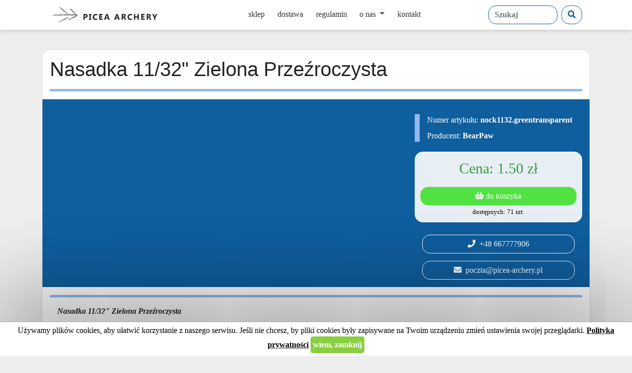

--- FILE ---
content_type: application/javascript
request_url: https://sklep.picea-archery.pl/assets/bower_components/angular-recaptcha/release/angular-recaptcha.min.js?5
body_size: 1762
content:
/**
 * @license angular-recaptcha build:2018-07-30
 * https://github.com/vividcortex/angular-recaptcha
 * Copyright (c) 2018 VividCortex
**/


!function(a){"use strict";a.module("vcRecaptcha",[])}(angular),function(a){"use strict";function b(){throw new Error('You need to set the "key" attribute to your public reCaptcha key. If you don\'t have a key, please get one from https://www.google.com/recaptcha/admin/create')}a.module("vcRecaptcha").provider("vcRecaptchaService",function(){var c=this,d={};c.onLoadFunctionName="vcRecaptchaApiLoaded",c.setDefaults=function(b){a.copy(b,d)},c.setSiteKey=function(a){d.key=a},c.setTheme=function(a){d.theme=a},c.setStoken=function(a){d.stoken=a},c.setSize=function(a){d.size=a},c.setType=function(a){d.type=a},c.setLang=function(a){d.lang=a},c.setBadge=function(a){d.badge=a},c.setOnLoadFunctionName=function(a){c.onLoadFunctionName=a},c.$get=["$rootScope","$window","$q","$document","$interval",function(e,f,g,h,i){function j(){return m?g.when(m):o}function k(){if(!m)throw new Error("reCaptcha has not been loaded yet.")}function l(){return a.isFunction((f.grecaptcha||{}).render)}var m,n=g.defer(),o=n.promise,p={};f.vcRecaptchaApiLoadedCallback=f.vcRecaptchaApiLoadedCallback||[];var q=function(){m=f.grecaptcha,n.resolve(m)};if(f.vcRecaptchaApiLoadedCallback.push(q),f[c.onLoadFunctionName]=function(){f.vcRecaptchaApiLoadedCallback.forEach(function(a){a()})},l())q();else if(f.document.querySelector('script[src^="https://www.google.com/recaptcha/api.js"]'))var r=i(function(){l()&&(i.cancel(r),q())},25);else{var s=f.document.createElement("script");s.async=!0,s.defer=!0,s.src="https://www.google.com/recaptcha/api.js?onload="+c.onLoadFunctionName+"&render=explicit",h.find("body")[0].appendChild(s)}return{create:function(a,c){return c.sitekey=c.key||d.key,c.theme=c.theme||d.theme,c.stoken=c.stoken||d.stoken,c.size=c.size||d.size,c.type=c.type||d.type,c.hl=c.lang||d.lang,c.badge=c.badge||d.badge,c.sitekey||b(),j().then(function(b){var d=b.render(a,c);return p[d]=a,d})},reload:function(a){k(),m.reset(a),e.$broadcast("reCaptchaReset",a)},execute:function(a){k(),m.execute(a)},useLang:function(a,b){var c=p[a];if(!c)throw new Error("reCaptcha Widget ID not exists",a);var d=c.querySelector("iframe");if(!b)return d&&d.src&&/[?&]hl=\w+/.test(d.src)?d.src.replace(/.+[?&]hl=(\w+)([^\w].+)?/,"$1"):null;if(d&&d.src){var e=d.src;/[?&]hl=/.test(e)?e=e.replace(/([?&]hl=)\w+/,"$1"+b):e+=(-1===e.indexOf("?")?"?":"&")+"hl="+b,d.src=e}},getResponse:function(a){return k(),m.getResponse(a)},getInstance:function(a){return p[a]},destroy:function(a){delete p[a]}}}]})}(angular),function(a){"use strict";a.module("vcRecaptcha").directive("vcRecaptcha",["$document","$timeout","vcRecaptchaService",function(b,c,d){return{restrict:"A",require:"?^^form",scope:{response:"=?ngModel",key:"=?",stoken:"=?",theme:"=?",size:"=?",type:"=?",lang:"=?",badge:"=?",tabindex:"=?",required:"=?",onCreate:"&",onSuccess:"&",onExpire:"&",onError:"&"},link:function(e,f,g,h){function i(){h&&h.$setValidity("recaptcha",null),m()}function j(){c(function(){e.response="",l(),e.onExpire({widgetId:e.widgetId})})}function k(){var a=arguments;c(function(){e.response="",l(),e.onError({widgetId:e.widgetId,arguments:a})})}function l(){h&&h.$setValidity("recaptcha",!1===e.required?null:Boolean(e.response))}function m(){d.destroy(e.widgetId),a.element(b[0].querySelectorAll(".pls-container")).parent().remove()}e.widgetId=null,h&&a.isDefined(g.required)&&e.$watch("required",l);var n=e.$watch("key",function(b){var h=function(a){c(function(){e.response=a,l(),e.onSuccess({response:a,widgetId:e.widgetId})})};d.create(f[0],{callback:h,key:b,stoken:e.stoken||g.stoken||null,theme:e.theme||g.theme||null,type:e.type||g.type||null,lang:e.lang||g.lang||null,tabindex:e.tabindex||g.tabindex||null,size:e.size||g.size||null,badge:e.badge||g.badge||null,"expired-callback":j,"error-callback":g.onError?k:void 0}).then(function(b){l(),e.widgetId=b,e.onCreate({widgetId:b}),e.$on("$destroy",i),e.$on("reCaptchaReset",function(c,d){(a.isUndefined(d)||b===d)&&(e.response="",l())})}),n()})}}}])}(angular);

--- FILE ---
content_type: application/javascript
request_url: https://sklep.picea-archery.pl/assets/app.js?5
body_size: 4535
content:


var app = angular.module('app', ['ngCookies', 'slickCarousel', 'cgNotify', 'vcRecaptcha', 'ngSanitize', 'ngBootbox']);

app.run(function($rootScope,$window){
    $rootScope.gotoUrl = function($url){
        if ($window.innerWidth<1000) { //tyko na komputerach
            $window.location.href = $url;
        }
    };

    $('.l-top .navbar-nav .nav-link, .l-categories-left a, .navbar-toggler').rippleria({
        duration: 750,
        easing: 'linear',
        color: "rgba(0,0,0,0.3)"
    });

    if ($window.innerWidth<1000){
        // $('.l-offer').rippleria({
        //     duration: 750,
        //     easing: 'linear',
        //     color: "rgba(0,0,0,0.3)"
        // });
    }

});

app.directive('appCookie', function () {
    return {
        restrict: 'EA',
        bindToController: {
        },
        scope: true,
        controllerAs: "$ctrl",
        controller: ['$scope', '$cookies', function ($scope, $cookies) {
            $scope.accept = function(){
                //console.log("ok");
                $cookies.put('cookies', "true");
                $scope.accepted = true;
            };
            this.$onInit = function(){
              $scope.accepted = $cookies.get('cookies') === "true";
            }
        }]
    }
});

app.directive('appOffers', function () {
    return {
        restrict: 'EA',
        bindToController: {
            brands:"<?",
            brand:"<?"
        },
        scope: true,
        controllerAs: "$ctrl",
        controller: ['$scope', '$rootScope', '$window', '$element', function ($scope, $rootScope, $window, $element) {
            $scope.submit = function(){
                console.log("submit");
                angular.element($element).find("form").submit();
            }

        }]
    }
});

app.directive('appOffer', function () {
    return {
        restrict: 'EA',
        bindToController: {
            url: '@',
            offerId: '<?'
        },
        scope: true,
        controllerAs: "$ctrl",
        controller: ['$scope', '$rootScope', '$window', '$element', function ($scope, $rootScope, $window, $element) {
            $scope.show_contact = false;
            $scope.logTel = function(){
                try{
                    //console.log('gaclicktel');
                    gtag('event','tel:'+$scope.$ctrl.offerId, {
                        eventCategory: 'TEL',
                        //hitType: 'event',
                        //eventCategory: 'CLICK',
                        //tel: 'tel',
                        offerId: $scope.$ctrl.offerId
                        //number: $(this).attr('href')
                    });
                } catch(e){
                    console.log('gaclick-exception');
                }
                return true;
            };
            $scope.logMailto = function(){
                try{
                    //console.log('gaclickmailto');
                    gtag('event','mail:'+$scope.$ctrl.offerId, {
                        eventCategory: 'MAIL',
                        //hitType: 'event',
                        //eventCategory: 'CLICK',
                        //eventAction: 'mailto',
                        //address: $(this).attr('href')
                        offerId: $scope.$ctrl.offerId
                    });
                } catch(e){
                    console.log('gaclick-exception');
                }
                return true;
            };
            $scope.showContact = function(){
                $scope.show_contact = true;
                try{
                    //console.log('gaclick');
                    gtag('event','contact:'+$scope.$ctrl.offerId, {
                        //hitType: 'event',
                        eventCategory: 'CONTACT',
                        //tel: 'tel',
                        offerId: $scope.$ctrl.offerId
                    });
                } catch(e){
                    console.log('gaclick-exception');
                }
                return true;
            };
            $scope.gotoOffer = function(){
                $window.location.href = $scope.$ctrl.url;
            };
            this.$onInit = function(){

            }
        }]
    }
});


app.directive('appGallery', function() {
    return {
        restrict: 'EA',
        bindToController: {
            images: '<?',
            image: '<?',
            slidesToShow: '<?'
        },
        scope: true,
        //transclude: true,
        //templateUrl: function(tElement, tAttrs) {
        //    return tAttrs.swTemplate || 'app/gallery/_gallery.php';
        //},
        controllerAs: "$ctrl",
        controller: ['$scope', '$timeout', '$templateCache', '$compile', '$http', function($scope, $timeout, $templateCache, $compile, $http){

            $scope.$ctrl.slidesToShow = $scope.$ctrl.slidesToShow || 5;

            var sliding = false;
            $scope.slickSettings = {
                slidesToShow: $scope.$ctrl.slidesToShow,
                slidesToScroll: $scope.$ctrl.slidesToShow,
                arrows: true,
                prevArrow: '<a class="slick-prev"><i class="fa fa-arrow-left"></i></a>',
                nextArrow: '<a class="slick-next"><i class="fa fa-arrow-right"></i></a>',
                event: {
                    beforeChange: function(){ sliding=true; },
                    afterChange: function(){ sliding=false; }
                    //swipe: function(){ sliding=false; console.log('swipe'); }
                }
            };

            $scope.thumbnail_click = function(idx){
                if (sliding) return;
                $scope.fs(idx);
                //alert('kliknieto:' + idx);
            };

            $scope.slickSettingsFs = {
                method:{},
                dots:true,
                arrows: true,
                infinite:true,
                speed:300,
                slidesToShow:1,
                touchMove: true,
                slidesToscroll: 1,
                prevArrow: '<a class="slick-prev"><i class="fa fa-arrow-left"></i></a>',
                nextArrow: '<a class="slick-next"><i class="fa fa-arrow-right"></i></a>',
                event:{
                    init: function(event, slick){ slick.slickGoTo(fs_idx); }
                }
            };

            var fs_idx = 0;
            var el_fs = null;

            $scope.fs_close = function(){ angular.element(el_fs).remove(); $(document).unbind('keydown.gallery'); };

            $scope.fs = function(idx){

                fs_idx = idx;
                var fshtml = '<div class="l-gallery-fs"> \
                    <div slick settings="slickSettingsFs" class="l-slick"> \
                    <div ng-repeat="image in $ctrl.images"> \
                    <div class="layer"><div class="x-image-table"><div class="x-image-td"><div class="x-image" style="background-image:url(\'{{ image._url }}\')"><span class="x-title" ng-if="image.title"><span>{{image.title}}</span></span></div></div></div></div> \
                </div> \
                </div> \
                <a class="x-close x-close-top" ng-click="fs_close()"><i class="fas fa-times-circle"></i></a> \
                <a class="x-close x-close-bottom" ng-click="fs_close()"><i class="fas fa-times-circle"></i></a> \
                </div>';

                angular.element(el_fs).remove();
                el_fs = $('<div>' + fshtml + '</div>');
                el_fs.bind('dblclick.gallery', function(){ $scope.fs_close();});
                angular.element('body').append(el_fs);
                el_fs.find(".layer").focus();
                $compile(el_fs.contents())($scope);
                $(document).bind('keydown.gallery', function(e) {
                    if (e.keyCode == 27) $scope.fs_close();
                    if (e.keyCode == 39) $scope.slickSettingsFs.method.slickNext();
                    if (e.keyCode == 37) $scope.slickSettingsFs.method.slickPrev();
                    //e.preventDefault();
                    //e.stopPropagation();
                });

            }


        }]
    }
});

app.factory('$appBasket', ['$rootScope', '$http', 'notify', '$q', '$timeout', '$location',
    function($rootScope, $http, notify, $q, $timeout, $location) {
        $rootScope.shop = {};
        $rootScope.shopBasketAnimation = false;
        //$rootScope.shopbasketErrors = {};
        let updateHttpCanceler = $q.defer();
        let updateTimeout = null;
        let loadHttpCanceler = $q.defer();
        let loadTimeout = null;
        let self = this;
        const animate = function(){
            $rootScope.shopBasketAnimation = true;
            $timeout(function(){ $rootScope.shopBasketAnimation = false; }, 1000);
        };

        return {
            load: function() {
                loadHttpCanceler.resolve();
                $timeout.cancel(loadTimeout);
                loadTimeout = $timeout(function(){
                    loadHttpCanceler.resolve();
                    loadHttpCanceler = $q.defer();
                    $http({
                        method: 'GET',
                        url: '/api-panel/shop/basket',
                        timeout: loadHttpCanceler.promise
                    }).then(function(response) {
                        console.log("Basket load...");
                        $rootScope.shop = response.data.item;
                        $rootScope.shopLoaded = true;
                    }, function(){
                        console.log("Basket error...");
                    });},
                500);
            },
            clear: function(){
                $http({
                    method: 'DELETE',
                    url: '/api-panel/shop/basket/clear'
                }).then(function(response) {
                    $rootScope.shop = response.data.item
                }, function(){
                    console.log("Basket error...");
                });
            },
            get: function(){
                return self.basket;
            },
            itemIncrement: function(itemId, count){
                if (!count) count = 1;
                $http({
                    method: 'PUT',
                    url: '/api-panel/shop/basket/item/' + itemId + "/increment/" + count
                }).then(function(response) {
                    $rootScope.shop = response.data.item;
                    notify({ message:"zaktualizowano koszyk", classes:'notify-success', duration:1000 });
                    animate();
                }, function(){
                    console.log("Basket error...");
                });
            },
            itemDelete: function(itemId){
                $http({
                    method: 'DELETE',
                    url: '/api-panel/shop/basket/item/' + itemId
                }).then(function(response) {
                    $rootScope.shop = response.data.item;
                    animate();
                }, function(){
                    console.log("Basket error...");
                });
            },
            offerIncrement: function(offerId, variant, count){
                if (!count) count = 1;
                $http({
                    method: 'PUT',
                    url: '/api-panel/shop/basket/offer/' + offerId + "/increment/" + count,
                    data: {
                        variant: variant
                    }
                }).then(function(response) {
                    $rootScope.shop = response.data.item;
                    notify({ message:"zaktualizowano koszyk", classes:'notify-success', duration:1000 });
                    animate();
                }, function(){
                    console.log("Basket error...");
                });
            },
            setSelectedDelivery:function(deliveryCode){
                $http({
                    method: 'PUT',
                    url: '/api-panel/shop/basket/delivery/' + deliveryCode
                }).then(function(response) {
                    $rootScope.shop = response.data.item;
                    notify({ message:"zaktualizowano koszyk", classes:'notify-success', duration:1000 });
                }, function(){
                    console.log("Basket error...");
                });
            },
            update:function(){
                updateHttpCanceler.resolve();
                $timeout.cancel(updateTimeout);
                updateTimeout = $timeout(function(){
                    updateHttpCanceler.resolve();
                    updateHttpCanceler = $q.defer();
                    $http({
                        method: 'PUT',
                        url: '/api-panel/shop/basket',
                        data: {
                            basket: $rootScope.shop.Basket
                        },
                        timeout: updateHttpCanceler.promise
                    }).then(function(response) {
                        $rootScope.shop = response.data.item;
                    }, function(){
                        console.log("Basket error...");
                    });
                }, 1000);
            },
            validate: function(){
                return $http({
                    method: 'POST',
                    url: '/api-panel/shop/basket/validate'
                }).then(function(response) {
                    $rootScope.shop = response.data.item;
                    //$rootScope.shopErrors = response.data.errors;
                    return response;
                }, function(e){
                    console.log("Basket error...",e);
                    $rootScope.shop.Errors = e.data.errors;
                    throw e;
                });
            },
            buy: function(data){ //{ Recaptcha:'12345' }
                return $http({
                    method: 'POST',
                    url: '/api-panel/shop/basket/buy',
                    data: data || {}}
                ).then(function(response) {
                    $rootScope.shop = response.data.item;
                    notify({ message:"dziękujemy za złożenie zamówienia", classes:'notify-success', duration:2000 });
                    
                    try{
                        //console.log('gaclicktel');
                        gtag('event','koszyk-step-3', {
                            eventCategory: 'zamowienie'
                            //hitType: 'event',
                            //eventCategory: 'CLICK',
                            //tel: 'tel',
                            //number: $(this).attr('href')
                        });
                    } catch(e){
                        console.log('gaclick-exception');
                    }
                    return true;
                    
                    //$rootScope.shopErrors = response.data.errors;
                    return response;
                }, function(e){
                    console.log("Basket error...",e);
                    $rootScope.shop.Errors = e.data.errors;
                    notify({ message:"problem z zamówieniem", classes:'notify-error', duration:2000 });
                    try{
                        //console.log('gaclicktel');
                        gtag('event','koszyk-step-3-error', {
                            eventCategory: 'zamowienie'
                            //hitType: 'event',
                            //eventCategory: 'CLICK',
                            //tel: 'tel',
                            //number: $(this).attr('href')
                        });
                    } catch(e){
                        console.log('gaclick-exception');
                    }
                    throw e;
                });
            },
            willBeBankPayment: function(hash){
                return $http({
                    method: 'PUT',
                    url: '/api-panel/shop/order/'+hash+'/will_be_bank_payment',}
                ).then(function(response) {
                    notify({ message:"dziękujemy", classes:'notify-success', duration:2000 });
                    return response;
                }, function(e){
                    //notify({ message:"problem z zamówieniem", classes:'notify-error', duration:2000 });
                    throw e;
                });
            },

        };
}]);

app.directive('appBasketSmall', function () {
    return {
        restrict: 'EA',
        bindToController: {
        },
        scope: true,
        controllerAs: "$ctrl",
        controller: ['$scope', '$rootScope', '$appBasket', function ($scope, $rootScope, $appBasket) {
            this.$onInit = function(){
                $appBasket.load();
                console.log("Basket", $appBasket.get());
            }
        }]
    }
});

app.directive('appBasket', function () {
    return {
        restrict: 'EA',
        bindToController: {
        },
        scope: true,
        controllerAs: "$ctrl",
        controller: ['$scope', '$rootScope', '$appBasket', '$timeout', '$window',
            function ($scope, $rootScope, $appBasket, $timeout, $window) {

            $scope.var = {
                recaptcha: null,
                step: 1,
                AcceptRules: 0
            };

            $scope.clear = function(){
                $appBasket.clear();
            };
            $scope.itemIncrement = function(itemId, value){
                $appBasket.itemIncrement(itemId, value);
            };
            $scope.itemDelete = function(itemId){
                $appBasket.itemDelete(itemId);
            };
            $scope.setSelectedDelivery = function(deliveryCode){
                $appBasket.setSelectedDelivery(deliveryCode);
            };

            $scope.isFormValid = function(){
                return $scope.isValid() && $scope.var.Recaptcha;
            };

            $scope.isValid = function(){
                return !!$rootScope.shop.IsValid;
            };

            $scope.isValidStep1 = function(){
                return !!$rootScope.shop.IsValidStep1;
            };

            $scope.isValidStep2 = function(){
                return !!$rootScope.shop.IsValidStep2;
            };

            $scope.step = function(step){
                $scope.var.step = step;
                try{
                    //console.log('gaclicktel');
                    gtag('event','koszyk-step-'+step, {
                        eventCategory: 'koszyk',
                        step: step
                        //hitType: 'event',
                        //eventCategory: 'CLICK',
                        //productId: $scope.$ctrl.offerId,
                        //number: $(this).attr('href')
                    });
                } catch(e){
                    console.log('gaclick-exception');
                }
                
            };

            $scope.buy = function(){
                $rootScope.shopErrors = {};
                $appBasket.buy({ Recaptcha:$scope.var.Recaptcha }).then(function(response){
                    console.log("BUY:ok", response, $rootScope.shop.OrderUrlStatus);
                    $window.location.href=$rootScope.shop.OrderUrlStatus;
                }, function(response){
                    console.log("BUY:error", response);
                    try {
                        $scope.var.step = !response.data.item.IsValidStep1 ? 1 : 2;
                    } catch {
                        $scope.var.step = 1;
                    }
                    if (grecaptcha) grecaptcha.reset();
                    //$rootScope.shop.Recaptcha = false;
                });
            };

            $scope.$watch(function(){
                const str = ($rootScope.shop.Basket ? JSON.stringify($rootScope.shop.Basket.Customer) : "")
                    + ($rootScope.shop.Basket ? JSON.stringify($rootScope.shop.Basket.Delivery) : "");
                //console.log("DEBUG", str);
                return str;
            }, function(n, o){
                if (n !== o && n !== undefined && n !== "[][]" && o !== undefined && o !== "[][]" ) {
                    console.log('Update', n, o);
                    $appBasket.update();

                }
            });

            $scope.selectInpostPaczkomat = function(){
                //SEE: https://docs.inpost24.com/pages/viewpage.action?pageId=7798862
                if (easyPack) {
                    try {
                        if (!$scope.inpustInitialized){
                            easyPack.init({
                                defaultLocale: 'pl',
                                mapType: 'osm',
                                searchType: 'osm',
                                points: {
                                    types: ['parcel_locker']
                                },
                                map: {
                                    initialTypes: ['parcel_locker']
                                }
                            });
                            $scope.inpustInitialized = true;
                        }
                        easyPack.modalMap(function (point, modal) {
                            console.log(point);
                            $rootScope.shop.Basket.Delivery.MachineDetails = point.address.line1 + ", " + point.address.line2;
                            $rootScope.shop.Basket.Delivery.MachineId = point.name;
                            //console.log("SHOP", $rootScope.shop);
                            $appBasket.update();
                            modal.closeModal();
                        }, {width: 500, height: 600});
                    } catch (e){
                        console.log("Inpost Exception", e);
                    }
                } else {
                    console.log('easyPack - not extsts');
                }
            };

            this.$onInit = function(){
                $appBasket.load();
            }

        }]
    }
});

app.directive('appBuy', function () {
    return {
        restrict: 'EA',
        bindToController: {
            offerId:"<?",
            variant:"<?",
            variantCount:"<?",
            count:"<?"
        },
        scope: true,
        controllerAs: "$ctrl",
        controller: ['$scope', '$rootScope', '$appBasket', '$ngBootbox',
            function ($scope, $rootScope, $appBasket, $ngBootbox) {

            $scope.var = {
                variant: {}
            };

            $scope.addToBasket = function(){

                let variant = $scope.$ctrl.variant ? $scope.$ctrl.variant : $scope.var.variant;

                if ($scope.$ctrl.variantCount && Object.keys(variant).length!=$scope.$ctrl.variantCount){
                    $ngBootbox.alert("Musisz wskazać opcje produktu");
                    return;
                }

                $appBasket.offerIncrement($scope.$ctrl.offerId,
                    variant,
                    $scope.$ctrl.count);
                //console.log("buy", $scope.$ctrl.offerId, $scope.$ctrl.variant, $scope.$ctrl.count);
                try{
                    //console.log('gaclicktel');
                    gtag('event','dodano-do-kosztyka', {
                        eventCategory: 'buy',
                        //hitType: 'event',
                        //eventCategory: 'CLICK',
                        productId: $scope.$ctrl.offerId,
                        //number: $(this).attr('href')
                    });
                } catch(e){
                    console.log('gaclick-exception');
                }
                return true;
                
            }
        }]
    }
});

app.directive('appOrderContinue', function () {
    return {
        restrict: 'EA',
        bindToController: {
        },
        scope: true,
        controllerAs: "$ctrl",
        controller: ['$scope', '$rootScope', '$interval', '$window',
            function ($scope, $rootScope, $interval, $window) {
            $scope.counter = 5;
            this.$onInit = function(){
                $interval(function(){
                    if ($scope.counter<1) $window.location.reload();
                    $scope.counter--;
                }, 1000);
            }
        }]
    }
});

app.directive('appOrder', function () {
    return {
        restrict: 'EA',
        bindToController: {
            orderHash:"<?"
        },
        scope: true,
        controllerAs: "$ctrl",
        controller: ['$scope', '$rootScope', '$appBasket',
            function ($scope, $rootScope, $appBasket) {
                $scope.willBeBankPayment = function(){
                    $appBasket.willBeBankPayment($scope.$ctrl.orderHash);
                }
            }]
    }
});


app.filter('nl2br', ['$sanitize', function($sanitize) {
    let tag = (/xhtml/i).test(document.doctype) ? '<br />' : '<br>';
    return function(msg) {
        // ngSanitize's linky filter changes \r and \n to &#10; and &#13; respectively
        msg = (msg + '').replace(/(\r\n|\n\r|\r|\n|&#10;&#13;|&#13;&#10;|&#10;|&#13;)/g, tag + '$1');
        return $sanitize(msg);
    };
}]);





--- FILE ---
content_type: application/javascript
request_url: https://sklep.picea-archery.pl/assets/bower_components/ngBootbox/dist/ngBootbox.min.js?5
body_size: 964
content:
"function"==typeof define&&define.amd&&define(["bootbox"],function(o){window.bootbox=o}),angular.module("ngBootbox",[]).provider("$ngBootboxConfig",function(){var o="";return{setDefaultLocale:function(t){o=t,window.bootbox.setLocale(t)},addLocale:function(o,t){window.bootbox.addLocale(o,t)},removeLocale:function(o){window.bootbox.removeLocale(o)},$get:function(){return{getDefaultLocale:function(){return o}}}}}).directive("ngBootboxAlert",["$ngBootbox",function(o){return{restrict:"A",scope:!1,link:function(t,n,e){var c=e.ngBootboxAlert||"Yo!";n.bind("click",function(){o.alert(c)})}}}]).directive("ngBootboxConfirm",["$ngBootbox",function(o){return{restrict:"A",scope:{actionOK:"&ngBootboxConfirmAction",actionCancel:"&ngBootboxConfirmActionCancel"},link:function(t,n,e){var c=e.ngBootboxConfirm||"Are you sure?";n.bind("click",function(){o.confirm(c).then(function(){t.actionOK()},function(){t.actionCancel()})})}}}]).directive("ngBootboxPrompt",["$ngBootbox",function(o){return{restrict:"A",scope:{actionOK:"&ngBootboxPromptAction",actionCancel:"&ngBootboxPromptActionCancel",value:"@ngBootboxPromptDefaultValue",selectAllOnFocus:"@ngBootboxPromptSelectAllOnFocus"},link:function(t,n,e){var c=e.ngBootboxPrompt||"Are you sure?",i=e.ngBootboxPromptDefaultValue||"",r=t.$eval(e.ngBootboxPromptSelectAllOnFocus)||!1;n.bind("click",function(){o.prompt(c,i,r).then(function(o){t.actionOK({result:o})},function(){t.actionCancel()})})}}}]).directive("ngBootboxCustomDialog",["$ngBootbox",function(o){return{restrict:"A",scope:{title:"@ngBootboxTitle",buttons:"=ngBootboxButtons",className:"@ngBootboxClassName",data:"=ngBootboxData",options:"=ngBootboxOptions"},link:function(t,n,e){var c={},i=e.ngBootboxCustomDialogTemplate;t.options&&(c=t.options),t.title&&(c.title=t.title),t.buttons&&(c.buttons=t.buttons),t.className&&(c.className=t.className),t.data&&(c.data=t.data),i?c.templateUrl=i:c.message=e.ngBootboxCustomDialog,n.bind("click",function(){o.customDialog(c)})}}}]).factory("$ngBootbox",["$q","$templateCache","$compile","$rootScope","$http","$window",function(o,t,n,e,c,i){function r(n){var e=o.defer(),i=t.get(n);return"undefined"==typeof i?c.get(n).then(function(o){var c=o.data;t.put(n,c),e.resolve(c)}):e.resolve(i),e.promise}return{alert:function(t){var n=o.defer();return i.bootbox.alert(t,function(){n.resolve()}),n.promise},confirm:function(t){var n=o.defer();return i.bootbox.confirm(t,function(o){o?n.resolve():n.reject()}),n.promise},prompt:function(t,n,e){var c=o.defer();return i.bootbox.prompt({title:t,value:n||"",selectAllOnFocus:e||!1,callback:function(o){null!==o?c.resolve(o):c.reject()}}),c.promise},customDialog:function(o){o.templateUrl?r(o.templateUrl).then(function(t){o.scope=o.scope||e,o.message=n(t)(o.scope),i.bootbox.dialog(o)},function(){i.bootbox.dialog(o)}):i.bootbox.dialog(o)},setDefaults:function(o){i.bootbox.setDefaults(o)},hideAll:function(){i.bootbox.hideAll()},setLocale:function(o){i.bootbox.setLocale(o)},addLocale:function(o,t){i.bootbox.addLocale(o,t)},removeLocale:function(o){i.bootbox.removeLocale(o)}}}]);